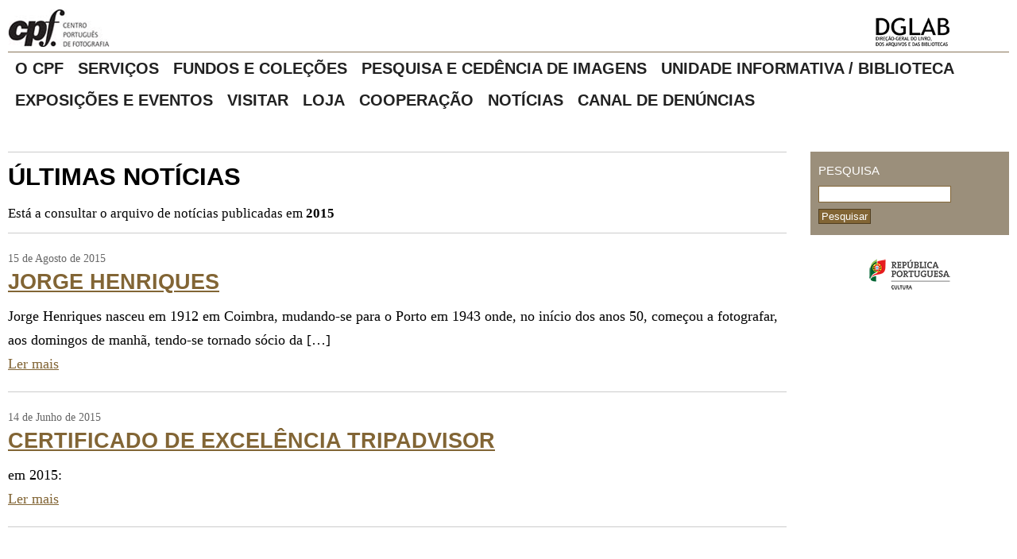

--- FILE ---
content_type: text/html; charset=UTF-8
request_url: https://cpf.pt/2015/
body_size: 5742
content:
<!DOCTYPE html PUBLIC "-//W3C//DTD XHTML 1.0 Transitional//EN" "http://www.w3.org/TR/xhtml1/DTD/xhtml1-transitional.dtd">
<html xmlns="http://www.w3.org/1999/xhtml" lang="pt-PT" xml:lang="pt-PT">

<head profile="http://gmpg.org/xfn/11">
<meta http-equiv="Content-Type" content="text/html; charset=UTF-8" />
<meta name="description" content="Centro Português de Fotografia" />
<meta name="language" content="pt" />
<meta name="keywords" content="centro, portugues, fotografia, centro portugues de fotografia, cpf" />
<title>Centro Português de Fotografia  </title>

<link rel="stylesheet" href="https://cpf.pt/wp-content/themes/cpf2/css/master.css" type="text/css" media="screen" />
<link rel="stylesheet" href="https://cpf.pt/wp-content/themes/cpf2/css/print.css" type="text/css" media="print" />
<link rel="stylesheet" href="https://cpf.pt/wp-content/themes/cpf2/css/iconize.css" type="text/css" media="screen" />
<!--[if lt IE 7]>
	<link rel="stylesheet" href="https://cpf.pt/wp-content/themes/cpf2/css/ie6.css" type="text/css" title="IE6 Hacks" media="screen" />	
<![endif]-->
<!--[if IE 7]>
	<link rel="stylesheet" href="https://cpf.pt/wp-content/themes/cpf2/css/ie7.css" type="text/css" title="IE7 Hacks" media="screen" />	
<![endif]-->

<link rel="alternate" type="application/rss+xml" title="Feed RSS das Notícias do Centro Português de Fotografia" href="https://cpf.pt/feed/" />
<link rel="pingback" href="https://cpf.pt/xmlrpc.php" />
<link rel="shortcut icon" href="https://cpf.pt/wp-content/themes/cpf2/favicon.ico" />

<meta name='robots' content='max-image-preview:large' />
		<!-- This site uses the Google Analytics by MonsterInsights plugin v9.11.1 - Using Analytics tracking - https://www.monsterinsights.com/ -->
		<!-- Note: MonsterInsights is not currently configured on this site. The site owner needs to authenticate with Google Analytics in the MonsterInsights settings panel. -->
					<!-- No tracking code set -->
				<!-- / Google Analytics by MonsterInsights -->
		<style id='wp-img-auto-sizes-contain-inline-css' type='text/css'>
img:is([sizes=auto i],[sizes^="auto," i]){contain-intrinsic-size:3000px 1500px}
/*# sourceURL=wp-img-auto-sizes-contain-inline-css */
</style>
<style id='wp-emoji-styles-inline-css' type='text/css'>

	img.wp-smiley, img.emoji {
		display: inline !important;
		border: none !important;
		box-shadow: none !important;
		height: 1em !important;
		width: 1em !important;
		margin: 0 0.07em !important;
		vertical-align: -0.1em !important;
		background: none !important;
		padding: 0 !important;
	}
/*# sourceURL=wp-emoji-styles-inline-css */
</style>
<link rel='stylesheet' id='wp-block-library-css' href='https://cpf.pt/wp-includes/css/dist/block-library/style.min.css?ver=6.9' type='text/css' media='all' />

<style id='classic-theme-styles-inline-css' type='text/css'>
/*! This file is auto-generated */
.wp-block-button__link{color:#fff;background-color:#32373c;border-radius:9999px;box-shadow:none;text-decoration:none;padding:calc(.667em + 2px) calc(1.333em + 2px);font-size:1.125em}.wp-block-file__button{background:#32373c;color:#fff;text-decoration:none}
/*# sourceURL=/wp-includes/css/classic-themes.min.css */
</style>
<link rel='stylesheet' id='if-menu-site-css-css' href='https://cpf.pt/wp-content/plugins/if-menu/assets/if-menu-site.css?ver=6.9' type='text/css' media='all' />
<link rel='stylesheet' id='tablepress-default-css' href='https://cpf.pt/wp-content/plugins/tablepress/css/build/default.css?ver=3.2.6' type='text/css' media='all' />
<link rel='stylesheet' id='custom-layouts-styles-css' href='https://cpf.pt/wp-content/uploads/custom-layouts/style.css?ver=23' type='text/css' media='all' />
<!--n2css--><!--n2js--><script type="text/javascript" src="https://cpf.pt/wp-content/plugins/jquery-updater/js/jquery-4.0.0.min.js?ver=4.0.0" id="jquery-core-js"></script>
<script type="text/javascript" src="https://cpf.pt/wp-content/plugins/jquery-updater/js/jquery-migrate-3.6.0.min.js?ver=3.6.0" id="jquery-migrate-js"></script>
<link rel="https://api.w.org/" href="https://cpf.pt/wp-json/" /><link rel="EditURI" type="application/rsd+xml" title="RSD" href="https://cpf.pt/xmlrpc.php?rsd" />
<meta name="generator" content="WordPress 6.9" />
<meta name="tec-api-version" content="v1"><meta name="tec-api-origin" content="https://cpf.pt"><link rel="alternate" href="https://cpf.pt/wp-json/tribe/events/v1/" /><style type="text/css" media="screen">body{position:relative}#dynamic-to-top{display:none;overflow:hidden;width:auto;z-index:90;position:fixed;bottom:20px;right:20px;top:auto;left:auto;font-family:sans-serif;font-size:1.4em;color:#fff;text-decoration:none;padding:9px 13px;border:0px solid;background:#333;-webkit-background-origin:border;-moz-background-origin:border;-icab-background-origin:border;-khtml-background-origin:border;-o-background-origin:border;background-origin:border;-webkit-background-clip:padding-box;-moz-background-clip:padding-box;-icab-background-clip:padding-box;-khtml-background-clip:padding-box;-o-background-clip:padding-box;background-clip:padding-box;-webkit-box-shadow:0 1px 3px rgba( 0, 0, 0, 0.4 ), inset 0 0 0 1px rgba( 0, 0, 0, 0.2 ), inset 0 1px 0 rgba( 255, 255, 255, .4 ), inset 0 10px 10px rgba( 255, 255, 255, .1 );-ms-box-shadow:0 1px 3px rgba( 0, 0, 0, 0.4 ), inset 0 0 0 1px rgba( 0, 0, 0, 0.2 ), inset 0 1px 0 rgba( 255, 255, 255, .4 ), inset 0 10px 10px rgba( 255, 255, 255, .1 );-moz-box-shadow:0 1px 3px rgba( 0, 0, 0, 0.4 ), inset 0 0 0 1px rgba( 0, 0, 0, 0.2 ), inset 0 1px 0 rgba( 255, 255, 255, .4 ), inset 0 10px 10px rgba( 255, 255, 255, .1 );-o-box-shadow:0 1px 3px rgba( 0, 0, 0, 0.4 ), inset 0 0 0 1px rgba( 0, 0, 0, 0.2 ), inset 0 1px 0 rgba( 255, 255, 255, .4 ), inset 0 10px 10px rgba( 255, 255, 255, .1 );-khtml-box-shadow:0 1px 3px rgba( 0, 0, 0, 0.4 ), inset 0 0 0 1px rgba( 0, 0, 0, 0.2 ), inset 0 1px 0 rgba( 255, 255, 255, .4 ), inset 0 10px 10px rgba( 255, 255, 255, .1 );-icab-box-shadow:0 1px 3px rgba( 0, 0, 0, 0.4 ), inset 0 0 0 1px rgba( 0, 0, 0, 0.2 ), inset 0 1px 0 rgba( 255, 255, 255, .4 ), inset 0 10px 10px rgba( 255, 255, 255, .1 );box-shadow:0 1px 3px rgba( 0, 0, 0, 0.4 ), inset 0 0 0 1px rgba( 0, 0, 0, 0.2 ), inset 0 1px 0 rgba( 255, 255, 255, .4 ), inset 0 10px 10px rgba( 255, 255, 255, .1 );-webkit-border-radius:0px;-moz-border-radius:0px;-icab-border-radius:0px;-khtml-border-radius:0px;border-radius:0px}#dynamic-to-top:hover{background:#4d7070;background:#333 -webkit-gradient( linear, 0% 0%, 0% 100%, from( rgba( 255, 255, 255, .2 ) ), to( rgba( 0, 0, 0, 0 ) ) );background:#333 -webkit-linear-gradient( top, rgba( 255, 255, 255, .2 ), rgba( 0, 0, 0, 0 ) );background:#333 -khtml-linear-gradient( top, rgba( 255, 255, 255, .2 ), rgba( 0, 0, 0, 0 ) );background:#333 -moz-linear-gradient( top, rgba( 255, 255, 255, .2 ), rgba( 0, 0, 0, 0 ) );background:#333 -o-linear-gradient( top, rgba( 255, 255, 255, .2 ), rgba( 0, 0, 0, 0 ) );background:#333 -ms-linear-gradient( top, rgba( 255, 255, 255, .2 ), rgba( 0, 0, 0, 0 ) );background:#333 -icab-linear-gradient( top, rgba( 255, 255, 255, .2 ), rgba( 0, 0, 0, 0 ) );background:#333 linear-gradient( top, rgba( 255, 255, 255, .2 ), rgba( 0, 0, 0, 0 ) );cursor:pointer}#dynamic-to-top:active{background:#333;background:#333 -webkit-gradient( linear, 0% 0%, 0% 100%, from( rgba( 0, 0, 0, .3 ) ), to( rgba( 0, 0, 0, 0 ) ) );background:#333 -webkit-linear-gradient( top, rgba( 0, 0, 0, .1 ), rgba( 0, 0, 0, 0 ) );background:#333 -moz-linear-gradient( top, rgba( 0, 0, 0, .1 ), rgba( 0, 0, 0, 0 ) );background:#333 -khtml-linear-gradient( top, rgba( 0, 0, 0, .1 ), rgba( 0, 0, 0, 0 ) );background:#333 -o-linear-gradient( top, rgba( 0, 0, 0, .1 ), rgba( 0, 0, 0, 0 ) );background:#333 -ms-linear-gradient( top, rgba( 0, 0, 0, .1 ), rgba( 0, 0, 0, 0 ) );background:#333 -icab-linear-gradient( top, rgba( 0, 0, 0, .1 ), rgba( 0, 0, 0, 0 ) );background:#333 linear-gradient( top, rgba( 0, 0, 0, .1 ), rgba( 0, 0, 0, 0 ) )}#dynamic-to-top,#dynamic-to-top:active,#dynamic-to-top:focus,#dynamic-to-top:hover{outline:none}#dynamic-to-top span{display:block;overflow:hidden;width:14px;height:12px;background:url( https://cpf.pt/wp-content/plugins/dynamic-to-top/css/images/up.png )no-repeat center center}</style><style id="uagb-style-frontend-3075">.uag-blocks-common-selector{z-index:var(--z-index-desktop) !important}@media (max-width: 976px){.uag-blocks-common-selector{z-index:var(--z-index-tablet) !important}}@media (max-width: 767px){.uag-blocks-common-selector{z-index:var(--z-index-mobile) !important}}
</style><style id="uagb-style-frontend-2536">.uag-blocks-common-selector{z-index:var(--z-index-desktop) !important}@media (max-width: 976px){.uag-blocks-common-selector{z-index:var(--z-index-tablet) !important}}@media (max-width: 767px){.uag-blocks-common-selector{z-index:var(--z-index-mobile) !important}}
</style><link rel="icon" href="https://cpf.pt/wp-content/uploads/2021/09/cropped-CPFSiglasQuadrado-1-32x32.png" sizes="32x32" />
<link rel="icon" href="https://cpf.pt/wp-content/uploads/2021/09/cropped-CPFSiglasQuadrado-1-192x192.png" sizes="192x192" />
<link rel="apple-touch-icon" href="https://cpf.pt/wp-content/uploads/2021/09/cropped-CPFSiglasQuadrado-1-180x180.png" />
<meta name="msapplication-TileImage" content="https://cpf.pt/wp-content/uploads/2021/09/cropped-CPFSiglasQuadrado-1-270x270.png" />
		<style type="text/css" id="wp-custom-css">
			wp-caption, image {
	padding: 0;
	background: transparent;
	border: none;
}
		</style>
		
<script src="https://cpf.pt/wp-content/themes/dgarq/js/jquery.pack.js" type="text/javascript"></script>
<script type="text/javascript" charset="utf-8">
     jQuery.noConflict();
</script>
<script src="https://cpf.pt/wp-content/themes/dgarq/js/jquery.bgiframe.js" type="text/javascript"></script>
<script src="https://cpf.pt/wp-content/themes/dgarq/js/jquery.positionBy.js" type="text/javascript"></script>
<script src="https://cpf.pt/wp-content/themes/dgarq/js/jquery.dimensions.js" type="text/javascript"></script>
<script src="https://cpf.pt/wp-content/themes/dgarq/js/jquery.jdMenu.js" type="text/javascript"></script>
<script src="https://cpf.pt/wp-content/themes/dgarq/js/dgarq.js" type="text/javascript"></script>


</head>
<body>
<div id="acessibilidade">
<a href="#contents" title="Saltar os menus e ir directamente para os conteúdos">Saltar os Menus</a>
</div>

<div id="header">
<div id="logo"><h1><a href="https://cpf.pt/" title="Ir para a página inicial do <?pphp bloginfo('name'); ?>">Centro Português de Fotografia</a></h1></div>

<div id="dgarq"><p><a href="http://dglab.gov.pt" title="Ir para o sítio da DGLAB - Direção-Geral do Livro, dos Arquivos e das Bibliotecas">Direção-Geral do Livro, dos Arquivos e das Bibliotecas</a></p></div>
</div>

<div id="menu" class="menu-personal-container"><ul id="menu-personal" class="jd_menu"><li id="menu-item-5081" class="menu-item menu-item-type-post_type menu-item-object-page menu-item-home menu-item-has-children menu-item-5081"><a href="https://cpf.pt/">O CPF</a>
<ul class="sub-menu">
	<li id="menu-item-6910" class="menu-item menu-item-type-post_type menu-item-object-page menu-item-6910"><a href="https://cpf.pt/inicio/apresentacao/">Apresentação</a></li>
	<li id="menu-item-5084" class="menu-item menu-item-type-post_type menu-item-object-page menu-item-5084"><a href="https://cpf.pt/inicio/enquadramento-legal/">Enquadramento Legal</a></li>
	<li id="menu-item-5120" class="menu-item menu-item-type-post_type menu-item-object-page menu-item-5120"><a href="https://cpf.pt/inicio/missao-valores-e-visao/">Missão, Valores e Visão</a></li>
	<li id="menu-item-5085" class="menu-item menu-item-type-post_type menu-item-object-page menu-item-5085"><a href="https://cpf.pt/inicio/organograma-funcional/">Organograma funcional</a></li>
	<li id="menu-item-6984" class="menu-item menu-item-type-post_type menu-item-object-page menu-item-6984"><a href="https://cpf.pt/inicio/equipa/">Equipa</a></li>
	<li id="menu-item-5099" class="menu-item menu-item-type-post_type menu-item-object-page menu-item-has-children menu-item-5099"><a href="https://cpf.pt/inicio/instrumentos-de-gestao/">Atos | Instrumentos de Gestão</a>
	<ul class="sub-menu">
		<li id="menu-item-5150" class="menu-item menu-item-type-post_type menu-item-object-page menu-item-5150"><a href="https://cpf.pt/inicio/instrumentos-de-gestao/procedimentos-concursais/">Procedimentos concursais</a></li>
		<li id="menu-item-8952" class="menu-item menu-item-type-post_type menu-item-object-page menu-item-8952"><a href="https://cpf.pt/inicio/instrumentos-de-gestao/mobilidade/">Mobilidade</a></li>
	</ul>
</li>
	<li id="menu-item-5137" class="menu-item menu-item-type-post_type menu-item-object-page menu-item-5137"><a href="https://cpf.pt/inicio/cpf-em-numeros/">CPF em números</a></li>
</ul>
</li>
<li id="menu-item-5094" class="menu-item menu-item-type-post_type menu-item-object-page menu-item-5094"><a href="https://cpf.pt/servicos/">SERVIÇOS</a></li>
<li id="menu-item-5145" class="menu-item menu-item-type-post_type menu-item-object-page menu-item-has-children menu-item-5145"><a href="https://cpf.pt/fundos-e-colecoes/">FUNDOS E COLEÇÕES</a>
<ul class="sub-menu">
	<li id="menu-item-5148" class="menu-item menu-item-type-post_type menu-item-object-page menu-item-5148"><a href="https://cpf.pt/fundos-e-colecoes/arquivos-e-colecoes/">Arquivos e Coleções</a></li>
	<li id="menu-item-5123" class="menu-item menu-item-type-post_type menu-item-object-page menu-item-5123"><a href="https://cpf.pt/fundos-e-colecoes/colecao-nacional-de-fotografia/">Coleção Nacional de Fotografia</a></li>
	<li id="menu-item-5146" class="menu-item menu-item-type-post_type menu-item-object-page menu-item-5146"><a href="https://cpf.pt/fundos-e-colecoes/camaras-e-equipamentos-fotograficos/">Coleção de Câmaras e Equipamento Fotográfico</a></li>
	<li id="menu-item-7046" class="menu-item menu-item-type-post_type menu-item-object-page menu-item-7046"><a href="https://cpf.pt/fundos-e-colecoes/fundos-bibliograficos/">Fundos Bibliográficos</a></li>
	<li id="menu-item-8043" class="menu-item menu-item-type-post_type menu-item-object-page menu-item-8043"><a href="https://cpf.pt/fundos-e-colecoes/aquisicoes/">Aquisições</a></li>
</ul>
</li>
<li id="menu-item-7829" class="menu-item menu-item-type-custom menu-item-object-custom menu-item-7829"><a href="https://cpf.pt/unidade-informativa-biblioteca-pedro-miguel-frade/#servicos-on-line">PESQUISA E CEDÊNCIA DE IMAGENS</a></li>
<li id="menu-item-5096" class="menu-item menu-item-type-post_type menu-item-object-page menu-item-has-children menu-item-5096"><a href="https://cpf.pt/unidade-informativa-biblioteca-pedro-miguel-frade/">UNIDADE INFORMATIVA / BIBLIOTECA</a>
<ul class="sub-menu">
	<li id="menu-item-7908" class="menu-item menu-item-type-custom menu-item-object-custom menu-item-7908"><a href="https://cpf.pt/unidade-informativa-biblioteca-pedro-miguel-frade/#horarios-contactos-ui">Horário e contactos</a></li>
	<li id="menu-item-7911" class="menu-item menu-item-type-custom menu-item-object-custom menu-item-7911"><a href="https://cpf.pt/unidade-informativa-biblioteca-pedro-miguel-frade/#atendimento-presencial">Atendimento Presencial</a></li>
	<li id="menu-item-7912" class="menu-item menu-item-type-custom menu-item-object-custom menu-item-7912"><a href="https://cpf.pt/unidade-informativa-biblioteca-pedro-miguel-frade/#servicos-on-line">Serviço On-line</a></li>
	<li id="menu-item-7913" class="menu-item menu-item-type-custom menu-item-object-custom menu-item-7913"><a href="https://cpf.pt/unidade-informativa-biblioteca-pedro-miguel-frade/#pesquisa">Pesquisa e Cedência de Imagens</a></li>
	<li id="menu-item-5151" class="menu-item menu-item-type-post_type menu-item-object-page menu-item-5151"><a href="https://cpf.pt/sondagem-a-clientes/">Sondagem a Clientes</a></li>
</ul>
</li>
<li id="menu-item-11863" class="menu-item menu-item-type-post_type menu-item-object-page menu-item-has-children menu-item-11863"><a href="https://cpf.pt/exposicoes-e-eventos/">EXPOSIÇÕES E EVENTOS</a>
<ul class="sub-menu">
	<li id="menu-item-6985" class="menu-item menu-item-type-post_type menu-item-object-page menu-item-6985"><a href="https://cpf.pt/expos_eventos__trashed/exposicoes-temporarias/">Exposições Temporárias</a></li>
	<li id="menu-item-6994" class="menu-item menu-item-type-post_type menu-item-object-page menu-item-6994"><a href="https://cpf.pt/expos_eventos__trashed/nucleo-museologico-antonio-pedro-vicente/">Núcleo Museológico António Pedro Vicente</a></li>
	<li id="menu-item-6995" class="menu-item menu-item-type-post_type menu-item-object-page menu-item-6995"><a href="https://cpf.pt/expos_eventos__trashed/sala-da-memoria/">Sala da Memória</a></li>
	<li id="menu-item-6876" class="menu-item menu-item-type-post_type menu-item-object-page menu-item-6876"><a href="https://cpf.pt/exposicoes-e-eventos/documento-do-mes/">Documento do mês</a></li>
	<li id="menu-item-7008" class="menu-item menu-item-type-post_type menu-item-object-page menu-item-7008"><a href="https://cpf.pt/expos_eventos__trashed/exposicoes-fora-de-portas/">Exposições fora de portas</a></li>
	<li id="menu-item-9318" class="menu-item menu-item-type-post_type menu-item-object-post menu-item-9318"><a href="https://cpf.pt/eventos/">Eventos</a></li>
</ul>
</li>
<li id="menu-item-6883" class="menu-item menu-item-type-post_type menu-item-object-page menu-item-has-children menu-item-6883"><a href="https://cpf.pt/visitar/">VISITAR</a>
<ul class="sub-menu">
	<li id="menu-item-6882" class="menu-item menu-item-type-post_type menu-item-object-page menu-item-has-children menu-item-6882"><a href="https://cpf.pt/visitar/edificio/">Edifício</a>
	<ul class="sub-menu">
		<li id="menu-item-5100" class="menu-item menu-item-type-post_type menu-item-object-page menu-item-5100"><a href="https://cpf.pt/visitar/edificio/historia-do-edificio/">História do edifício</a></li>
		<li id="menu-item-5102" class="menu-item menu-item-type-post_type menu-item-object-page menu-item-5102"><a href="https://cpf.pt/visitar/edificio/historia-do-edificio/galeria-de-fotos/">Galeria de fotos</a></li>
		<li id="menu-item-5101" class="menu-item menu-item-type-post_type menu-item-object-page menu-item-5101"><a href="https://cpf.pt/visitar/edificio/historia-do-edificio/plantas/">Plantas</a></li>
	</ul>
</li>
	<li id="menu-item-7773" class="menu-item menu-item-type-custom menu-item-object-custom menu-item-7773"><a href="https://cpf.pt/visitar/#contactos">Contactos</a></li>
	<li id="menu-item-7772" class="menu-item menu-item-type-custom menu-item-object-custom menu-item-7772"><a href="https://cpf.pt/visitar/#horarios">Horários</a></li>
	<li id="menu-item-7809" class="menu-item menu-item-type-custom menu-item-object-custom menu-item-7809"><a href="https://cpf.pt/visitar/#acesso">Condições de acesso</a></li>
	<li id="menu-item-7810" class="menu-item menu-item-type-custom menu-item-object-custom menu-item-7810"><a href="https://cpf.pt/visitar/#visitas">Visitas em grupo livres ou guiadas</a></li>
	<li id="menu-item-7811" class="menu-item menu-item-type-custom menu-item-object-custom menu-item-7811"><a href="https://cpf.pt/visitar/#como-chegar">Como Chegar</a></li>
</ul>
</li>
<li id="menu-item-5106" class="menu-item menu-item-type-post_type menu-item-object-page menu-item-5106"><a href="https://cpf.pt/loja/">LOJA</a></li>
<li id="menu-item-5086" class="menu-item menu-item-type-post_type menu-item-object-page menu-item-has-children menu-item-5086"><a href="https://cpf.pt/cooperacao/">COOPERAÇÃO</a>
<ul class="sub-menu">
	<li id="menu-item-5132" class="menu-item menu-item-type-post_type menu-item-object-page menu-item-has-children menu-item-5132"><a href="https://cpf.pt/cooperacao/parcerias/">Parcerias</a>
	<ul class="sub-menu">
		<li id="menu-item-5115" class="menu-item menu-item-type-post_type menu-item-object-page menu-item-5115"><a href="https://cpf.pt/cooperacao/parcerias/mecenas/">Mecenas</a></li>
		<li id="menu-item-5130" class="menu-item menu-item-type-post_type menu-item-object-page menu-item-5130"><a href="https://cpf.pt/cooperacao/parcerias/patrocinadores/">Patrocinadores</a></li>
		<li id="menu-item-5131" class="menu-item menu-item-type-post_type menu-item-object-page menu-item-5131"><a href="https://cpf.pt/cooperacao/parcerias/outras-parcerias/">Outras Parcerias</a></li>
	</ul>
</li>
	<li id="menu-item-5118" class="menu-item menu-item-type-post_type menu-item-object-page menu-item-has-children menu-item-5118"><a href="https://cpf.pt/cooperacao/estagios/">Estágios</a>
	<ul class="sub-menu">
		<li id="menu-item-5158" class="menu-item menu-item-type-post_type menu-item-object-page menu-item-5158"><a href="https://cpf.pt/cooperacao/estagios/testemunhos/">Testemunhos</a></li>
	</ul>
</li>
</ul>
</li>
<li id="menu-item-5119" class="menu-item menu-item-type-post_type menu-item-object-page menu-item-has-children menu-item-5119"><a href="https://cpf.pt/noticias/">NOTÍCIAS</a>
<ul class="sub-menu">
	<li id="menu-item-5127" class="menu-item menu-item-type-post_type menu-item-object-page menu-item-5127"><a href="https://cpf.pt/noticias/imprensa/">CPF na Imprensa</a></li>
	<li id="menu-item-8348" class="menu-item menu-item-type-post_type menu-item-object-page menu-item-8348"><a href="https://cpf.pt/noticias/press-releases-2/">Press-releases</a></li>
</ul>
</li>
<li id="menu-item-10765" class="menu-item menu-item-type-post_type menu-item-object-page menu-item-10765"><a href="https://cpf.pt/canal-de-denuncias/">Canal de denúncias</a></li>
</ul></div>

	<!-- <div id="menu"><ul class="jd_menu"></ul></div> -->
	
		<div id="top_bar" class="pages"></div>
		
	<div id="main">

	<div id="contents">
		<div id="breadcrumbs">
			<p>
						</p>
		</div>
		<h1>Últimas Notícias</h1>
		
		
 	   	  		<p class="info">Está a consultar o arquivo de notícias publicadas em <strong>2015</strong></p>
 	  		
	
					
			<div class="post" id="post-3075">

				<p class="date">15 de Agosto de 2015</p>

				<h2><a href="https://cpf.pt/jorge-henriques/">Jorge Henriques</a></h2>

				<p>Jorge Henriques nasceu em 1912 em Coimbra, mudando-se para o Porto em 1943 onde, no início dos anos 50, começou a fotografar, aos domingos de manhã, tendo-se tornado sócio da [&hellip;]</p>

				<p class="lermais"><a href="https://cpf.pt/jorge-henriques/">Ler mais</a></p>

			</div>

					
			<div class="post" id="post-2536">

				<p class="date">14 de Junho de 2015</p>

				<h2><a href="https://cpf.pt/certificado-de-excelencia-tripadvisor/">Certificado de excelência TripAdvisor</a></h2>

				<p>em 2015:</p>

				<p class="lermais"><a href="https://cpf.pt/certificado-de-excelencia-tripadvisor/">Ler mais</a></p>

			</div>

				
		<div id="navigation">
			<div class="alignleft"></div>
			<div class="alignright"></div>
		</div>
		
		<div class="clear"></div>


		
	
	</div>

</div>

	
		<div id="sidebar"> 
			<form action="https://cpf.pt/" method="get" id="pesquisa">
	<p><label for="query">Pesquisa</label><input type="text" name="s" id="query" class="query" /> <input type="submit" value="Pesquisar" class="submit" /></p>
</form>			
			
			
		
			
			<div id="mc"><p><a href="https://cpf.pt/wp-content/uploads/2024/04/RP_Cultura.png" title="Ir para o sítio do Ministério da Cultura" target="_blank">Ministério da Cultura</a></p></div>
			
		</div>

	


<body>
	<div id="footer">
	

	
	</div>                 
<div class="footer-line-break" >
	<br>
</div>

<div id="main2">
		<div class="column">
			
				<div class> <h2>Antiga Cadeia e Tribunal da Relação do Porto <br>
	Largo Amor de Perdição <br>
	4050-008 Porto | Portugal </h2><br> 
		</div>	
			
		</div>
		
		<div class="column">
			<h2>T. (+351) 220 046 300 <a href="mailto:mail.cpf@cpf.dglab.gov.pt">mail.cpf@cpf.dglab.gov.pt</a> 
			
			</h2>

			
			<div>
				<a href="https://www.youtube.com/c/CpfPtGov" class="youtube" target="_blank"></a>
				<a href="https://twitter.com/CPF_DGLAB" class="twitter" target="_blank"></a>
				<a href="https://www.facebook.com/centroportuguesdefotografia" class="facebook" target="_blank"></a>
				<a href="https://www.instagram.com/centroportuguesdefotografia" class="instagram" target="_blank"></a>
				<a href="https://www.linkedin.com/in/centro-portugu%C3%AAs-de-fotografia-dglab-38866b256/" class="linkedin" target="_blank"></a>
			</div>
			
		</div>
		
		<div class="column last">
			
			<h2>Receba todas as novidades do cpf no seu email </h2>
			<form action="https://cpf.pt/newsletter-informacoes-sobre-eventos/" method="get" id="pesquisa">
	<input  type="submit"  class="submit" value="Subscrever a Newsletter" /></p>
</form>

			
			
		</div>
	</div>	
	
	<div>      
	<p>&copy; 2026 - Centro Português de Fotografia  | <a href="https://cpf.pt/visitar/#contactos">Contactos</a> | <a href="https://cpf.pt/edificio-aberto-para-todos/">Acessibilidades</a> | <a href="https://cpf.pt/elogios-sugestoes-reclamacoes/">Elogios, Sugestões e Reclamações</a></p>
</div>

</body>
</html>


--- FILE ---
content_type: text/css
request_url: https://cpf.pt/wp-content/themes/cpf2/css/master.css
body_size: 5146
content:
/*
Site: Centro Portugues de Fotografia 
Autor: log, Open Source Consulting - www.log.pt
*/

/* 
Cores 
Para substituir as cores, fazer "find and replace" neste documento.
As cores utilizadas neste site sao as seguintes:

Links Laranja: #826535;
Links (hover) Laranja Escuro: #503712;
Barras Cinzentas: #ccc;
Barras Laranjas: #877458;

Cor de Fundo do Menu Principal (hover) e dos links na barra lateral (hover): #BCB09A;
Cor de Fundo do Menu Principal (hover dos submenus): #93897A;
Cor de Fundo do Menu Principal (item selecionado): #EAE6CB;

Cor de Fundo da Barra com a imagem: #010101;

Bordas dos inputs da pesquisa: #836637;
Cor de Fundo do botao de "submit" da pesquisa: #826535;
Cor de Fundo do botao de "submit" da pesquisa (hover): #392C17;

Cor de Fundo dos Formularios: #F3EFE9;
Bordas dos Inputs geral: #BEBBB6;
Bordas dos inputs (hover) geral: #222;
Cor de fundo dos inputs (hover) geral: #FBFFE6;
Cor de Fundo do botao de "submit" geral: #CAC5BC;
Borda do botao de "submit" geral: #9D9992;
Cor de fundo do botao de "submit" (hover) geral: #A29F99;

Cor de fundo da Caixa de Pesquisa na barra lateral: #9B8F7B;
Cor de fundo da Caixa da Newsletter na barra lateral e da caixa de informacoes no fundo das paginas: #ECE6D9;

Borda dos inputs da newsletter: #BFBBB6;

*/


/* CSS Reset */
html, body, div, span, applet, object, iframe,
h1, h2, h3, h4, h5, h6, p, blockquote, pre,
a, abbr, acronym, address, big, cite, code,
del, dfn, em, font, img, ins, kbd, q, s, samp,
small, strike, strong, sub, sup, tt, var,
b, u, i, center,
dl, dt, dd, ol, ul, li,
fieldset, form, label, legend,
table, caption, tbody, tfoot, thead, tr, th, td {
	margin: 0;
	padding: 0;
	border: 0;
	outline: 0;
	font-size: 100%;
	vertical-align: top;
	background: transparent;
}
body {
	line-height: 2;
}
ol, ul {
	list-style: none;
}
blockquote, q {
	quotes: none;
}
blockquote:before, blockquote:after,
q:before, q:after {
	content: '';
	content: none;
}

:focus {
	outline: 0;
}

ins {
	text-decoration: none;
}
del {
	text-decoration: line-through;
}
input {
	margin:4px 0;
	padding:0;
}

/* tables still need 'cellspacing="0"' in the markup */
table {
	border-collapse: collapse;
	border-spacing: 0;
}

/* Now for the actual site styles */
body {
	margin:10px;
	padding:0;
	background:#fff;
	font-size:70%;
	font-family: "Helvetica Neue", Helvetica, Arial, sans-serif;
	min-width:780px;
}

/* Misc */
.clear {
	clear:both;
	height:1%;
}

hr {
	clear:both;
	border:0;
	color:#ccc;
	background-color:#ccc;
	height:1px;
	margin:20px 0;
}

blockquote {
	margin-left:20px;
	color:#666;
}

/* Links */
a:link,
a:visited {
	color:#826535;
	text-decoration:underline;
}
a:hover,
a:active,
a:focus {
	color:#503712;
}

/* Containers */
#acessibilidade {
	display: block;
	width: 1px; 
	height: 1px; 
	overflow: hidden;
	position: absolute; 
	left: -999em;
}

#header {
	border-bottom:1px solid #877458;
	position:relative;
}

#main,
#main2 {
	clear:both;
	float: left;
	width: 100%;
	
	padding:10px 0;
	
}

#main2 {
	border-top:1px solid #ccc;
}

#contents,
#contents_home {
	margin-right: 265px; /*Set right margin to RightColumnWidth*/
	font-size:1.4em;
	padding:0 15px 0 0;
	
	
}

#contents_inicial {
	margin:auto;
	font-size:1.4em;
	padding:0 15px 0 0;
	font-family:"work Sans", sans-serif;
	font-style:normal;
}


#contents {
	min-height:350px;
}

#sidebar{
	float: left;
	width: 250px; /*Width of right column in pixels*/
	margin: 15px 0 15px -250px; /*Set left margin to -(RightColumnWidth) */
	padding:0 0 2px;
}

#footer {
	
	color: #666;
	margin-bottom:20px;
	position: relative
	font-size:1.1em;	
}

#footer div {
    display: table-cell;
    padding: 1em;
    text-align: left;
	background-color:#c9c9c9;
}

#table{
	table-layout:fixed
	width: 100%}


#footer div img{
   	align-content: center;
}


#footer div h2 {
	image-orientation: center
	
 }


#footer div:nth-of-type(3) {
    text-align: center;
 }


/* Header */
#logo {
	width: 259px;
	height: 55px;
}

#dgarq {
	width: 161px;
	height: 31px;
	position:absolute;
	top:10px;
	right:10px;
}	

#logo img,
#dgarq img {
	display: none;
}	

#logo h1, 
#logo h1 a, 
#logo h1 img {
	width: 259px;
	height: 50px;
}

#logo h1 { 
	background: url(../img/logo.png) no-repeat 0 0;
}

#dgarq p, 
#dgarq p a, 
#dgarq p img {
	width: 161px;
	height: 41px;
}

#dgarq p { 
	background: url(../img/dglab.png) no-repeat 0 0;
}

#logo h1 a,
#dgarq p a {
	display: block;
	text-indent: -9999px; 
	text-decoration: none;
	border: 0;
	background: none; 
}

/* Menu */
#menu {
	font-size:18px;
}

#menu li {
	line-height:24px;
	float:left;
}

#menu li ul {
	position: absolute;
	display: none;
	z-index: 10000;
	top:0;
	left:0;
	background:#BCB09A url(../img/submenu_bar.png) repeat-x bottom;
}

#menu li li {
	float: none;
	display:block;
	min-width:200px;
}

#menu li li li {
	min-width:200px;
	white-space:nowrap;
}

#menu li span {
	line-height:normal;
}

#menu li a {
	font-family:"work Sans",sans-serif;
	font-style:normal;
	font-size:20px;
	font-weight:650;
	padding:8px 9px;
	text-align:center;
	float:left;
	text-decoration:none;
	color:#222;
	text-transform: uppercase;
}

#menu li li a {
	color:#fff;
	line-height:16px;
	height:12px;
	display:block;
	float:none;
	text-align:left;
	text-transform: none;
	font-size:20px;
}

#menu li.current_page_item a,
#menu li.current_page_parent a,
#menu li.current_page_ancestor a {
	background:#EAE6CB;
}

#menu li a:hover,
#menu li.current_page_item a:hover,
#menu li.current_page_parent a:hover,
#menu li.current_page_ancestor a:hover,
#menu li.jdm_active a {
	color:#fff;
	background:#BCB09A;
}

#menu li.jdm_active li a {
	background:transparent;
}

#menu li li a:hover,
#menu li.current_page_item li a:hover,
#menu li.current_page_parent li a:hover,
#menu li.current_page_ancestor li a:hover {
	color:#fff;
	background:#93897A;
	cursor:pointer;
}

/* Home Bar */
#top_bar {
	
	clear:both;
	background:#fff;
	position:relative;
}

.home {
	height:100px;
}

.pages {
	height:30px;
}

/* Search */
#sidebar #pesquisa {
	background: #9B8F7B;
	padding:10px;
	margin-bottom:20px;
}

#sidebar #pesquisa label {
	display:block;
	color:#fff;
	font-size:1.3em;
	text-transform: uppercase;
}

#pesquisa input.query {
	border:1px solid #836637;
	font-size:1.2em;
	padding:2px;
	width:12em;
}

#search_bar #pesquisa input.query {
	width:14em;
}

#pesquisa input.submit {
	background:#826535;
	color:#fff;
	padding:1px 3px;
	font-size:1.2em;
	border:1px solid #513F21;
}

#pesquisa input.submit:hover {
	cursor:pointer;
	background:#392C17;
}

#pesquisa input.query:focus,
#newsletter input.query:focus,
#contents form input:focus,
#contents form select:focus,
#contents form textarea:focus,
input:focus {
	background:#FBFFE6;
	border:1px solid #222;
}

#mc
	text-align:center;
}	

#mc img {
	display: none;
}	

#monumento {
	text-align: center
}

#monumento img {
	display:none
}


#mc p, 
#mc p a, 
#mc p img {
	width: 100%;
	height: 60px;
}

#mc p { 
	background:url(https://cpf.pt/wp-content/uploads/2024/04/RP_Cultura.png) no-repeat center center;
}

#mc p a {
	display: block;
	text-indent: -9999px; 
	text-decoration: none;
	border: 0;
	background: none; 
}

/* Homepage Contents */
.image_column {
	float:center;
	width:200px;
	
}

.image_column img {

	align-content: left	
	margin-top:210px;
	border: 0;
}

.text_column {
	margin-left:210px;
}

.text_column img,
.text_column .wp-caption {
	display:none;
	padding: 0;
	background: transparent;
	border: none;
	
}

#main2 h3 {

	font-size:1.5em;
	font-weight:normal;
	margin:5px 0;
	text-transform: uppercase;
	color:#222;
}
#main2 h2 {
	font-style:normal;
	font-family: "Segoe UI";
	font-size:1.2em;
	font-weight: normal;
	margin:2px 0;
	
	color:#222;
}

#main2 h3 img,
#sidebar h2 img {
	position:absolute;
	margin-left:5px;
}

#main2 h3 a:hover {
	cursor:pointer;
}

#main2 ul {
	font-size:1.4em;
	margin-bottom:20px;
}

#main2 li {
	list-style:none;
	padding-left:12px;
	background:url(../img/bullet.png) no-repeat left center;
}

#contents #home ul {
	font-size:.9em;
	margin:10px 0;
}

#contents #home li {
	list-style:none;
	margin:0;
	padding-left:12px;
	background:url(../img/bullet.png) no-repeat left 10px;
}

#main2 ul.noticias li,
#sidebar ul.noticias li {
	padding-left:12px;
	background:url(../img/bullet.png) no-repeat 0 5px;
	margin-bottom:10px;
	font-size:1.1em;
}

#main2 ul.noticias li.mais,
#sidebar ul.noticias li.mais {
	font-size:.95em;
	background:url(../img/bullet2.png) no-repeat 0 6px;
}

#main2 ul.noticias li.mais a,
#sidebar ul.noticias li.mais a {
	color:#666;
}

#main2 ul.noticias li.mais a:hover,
#sidebar ul.noticias li.mais a:hover {
	color:#000;
}

#main2 p.data,
#sidebar p.data {
	font-size:.8em;
	color:#666;
}

#main2 .column {
	width:20%;
	margin-left:3%;
	margin-right:3%;
	float:left;
}
#main2 .center {
	align-items:center;
	vertical-align: center;
}
#main2 .last {
	margin-right:0;
}

#main2 .boletim {
	background:url(../img/boletim.png) no-repeat left top;
	padding-left:60px;
	height:65px;
	font-size:1.4em;
}

#main2 .boletim p.small {
	font-size:.8em;
	color:#666;
}

#main2 .youtube {
	background:url(https://cpf.pt/wp-content/uploads/2023/10/Youtube2023.png) no-repeat center;
	padding-left:40px;
	height:65px;
	font-size:3em;
}

#main2 .twitter {
	background:url(https://cpf.pt/wp-content/uploads/2023/10/Twitter2023-1.png) no-repeat center;
	padding-left:40px;
	height:65px;
	font-size:3em;
}

#main2 .facebook {
	background:url(https://cpf.pt/wp-content/uploads/2023/10/Fb2023.png) no-repeat center;
	padding-left:40px;
	height:65px;
	font-size:3em;
}

#main2 .instagram {
	background:url(https://cpf.pt/wp-content/uploads/2023/10/Insta2023.png) no-repeat center;
	padding-left:40px;
	height:65px;
	font-size:3em;
}

#main2 .linkedin {
	background:url(https://cpf.pt/wp-content/uploads/2023/10/Linkedin2023-1.png) no-repeat center;
	padding-left:40px;
	height:65px;
	font-size:3em;
}


span.small,
span.small a {
	font-size:.9em;
	color:#666;	
}

#destaque {
	border-top:1px solid #ccc;
	margin:10px 0;
}

#destaque img {
	float:left;
	margin:0 10px 10px 0;
}

#contents p.title {
	font-family:"work Sans", sans-serif;
	font-style:normal;
	font-size:.9em;
	margin-bottom:0;
	color:#444;
	
}

/* Contents */
#contents h1 {
	
	font-size:2em;
	font-family:"work Sans", sans-serif;
	font-style:normal;
	font-weight:800;
	margin:10px 0;
	text-transform: uppercase;
    word-wrap: break-word;
    line-height: 1.37em;
}


#contents #home h1 {
	margin:0;
}

#contents h2 {
	font-size:1.7em;
	font-family:"work Sans", sans-serif;
	font-style:normal;
	font-weight: 700;
	margin:10px 0;
    text-transform: uppercase;
    word-wrap: break-word;
    line-height: 1.37em;
	
	
}

#contents #home h2 {
	font-size:1.7em;
	font-weight:normal;
	margin: 0;
	
}

#contents #home #home_columns h2 {
	margin:0 0 10px;
	font-size:1.2em;
}

#contents h3 {
	font-size:1.2em;
	font-weight:bold;
	margin:10px 0;
}

#contents h4 {
	font-size:1.1em;
	font-weight:bold;
	margin:10px 0;
}

#contents p,
#contents_home p {
	align-content: top;
	font-family: Segoe UI;
	line-height: 1.7em;
    font-size: 1.125rem;
    font-weight: 400;
	
}

#contents div.nota {
	margin-top:20px;
	border-top:1px solid #eee;
	padding-top:10px;
}

#contents div.notatop {
	margin-bottom:20px;
	border-bottom:1px solid #eee;
	padding-bottom:10px;
}

#contents p.nota,
#contents span.nota {
	font-size:.85em;
	color:#666;	
	margin:0;
}

#contents div.nota a img {
	border:none;
} 

.get_adobe {
	float:left;
	margin:0 10px 30px 0;
}

#contents ol,
#contents ul {
	margin: 10px 0 10px 10px;
}

#contents ul li {
	margin-left:20px;
	padding:2px 0;
	list-style-type: square;
}

#contents ol li {
	list-style-type: decimal;
	margin-left:20px;
	padding:2px 0;
}

#contents a img,
#contents img {
	margin-bottom: 0.1em;
    background-size: cover;
    background-position: center center;
    
}
#contents .wp-caption, .image {
	padding: 0;
	background: transparent;
	border: none;
	display: block;
  	margin-left: auto;
 	margin-right: auto;
  	width: 80%;
}

#contents a:hover img {
	border:4px solid #ccc;
}

#contents .alignleft {
	float:left;
	margin:0 15px 15px 0;
}

#contents .alignright {
	float:right;
	margin:0 0 15px 15px;
}

#contents .aligncenter {
	margin-left: auto;
	margin-right: auto;
}

#contents .wp-caption {
	background:#eee;
	font-size:.85em;
	color:#666
}

#contents .wp-caption p {
	padding:0 4px;
}

/* Tables */
#contents table {
	width:100%;
	margin:20px 0;
}

#contents table tr th {
	
	font-weight:normal;
	text-align:left;
	padding:0 10px 0 10px;
}

#contents table tr td {
	text-align:left;
	padding:3px;
	border-bottom:1px solid #ccc;
}

#contents #breadcrumbs {
	margin:0;
	font-size:.8em;
	color:#666;
}

#contents #breadcrumbs p {
	margin:0;
	padding:0 0 5px;
	border-bottom:1px solid #ccc;
}

/* Misc Contents */
.metro {
	padding-left:60px;
	background:url(../img/metro.png) no-repeat 8px 0;
	margin-bottom:20px;
}

.carris {
	padding-left:60px;
	background:url(../img/carris.png) no-repeat 0 0;
}

/* Image Gallery */
.gallery {
	margin: 20px 0;
}

.gallery-item {
	float: center;
	margin: 10px 10px 0 0;
}

.gallery-caption {
	margin-left: 0;
	font-size:.85em;
	color:#666;
	padding:0 4px 2px;
}

/* Posts */
#contents .post p.date {
	color:#666;
	font-size:.9em;
	margin-bottom:0;
	padding-bottom:0;
}

#contents .post h2 {
	margin-top:0;
	padding-top:0;
	
}

#contents .post p.lermais {
	margin-bottom:20px;
	padding-bottom:20px;
	border-bottom:1px solid #ccc;
}

#comments {
	border-top:1px solid #ccc;
}

#contents #comments ol {
	margin:0;
	padding:0;
}

#contents #comments ol li {
	border-bottom:1px solid #ccc;
	margin-bottom:10px;
	margin-left:0;
	list-style-position: inside;
}

/* Archives */
#contents .archive ul,
#contents .sitemap ul {
	padding:0;
	margin:0;
}

#contents .archive li,
#contents .sitemap li {
	list-style:none;
	padding:2px 0 2px 12px;
	background:url(../img/bullet.png) no-repeat 0 9px;
}

.archive .column,
#contents .column {
	float:left;
	width:45%;
}

#contents #home_columns {
	border-top:1px solid #ccc;
	padding:10px 0;
}

#contents #home_columns .column_left {
	border-right:1px solid #ccc;
	width:25%;
	float:left;
}

#contents #home_columns .column_right {
	width:72%;
	float:right;
}

#contents #home_columns .column_right img {
	float:left;
	margin:0 10px 10px 0;
}

#contents #home_columns .column {
	border-right:1px solid #ccc;
	width:49%;
}

#contents #home_columns #newsletter {
	border-right:none;
	padding:0;
	background:#F2EFE9;
}

#contents #newsletter h3 {
	color:#000;
	margin:0;
	padding:0;
	font-weight:normal;
	text-transform: uppercase;
}

#contents #home_columns h3 {
	font-weight:normal;
	text-transform: uppercase;
}

#contents #newsletter p {
	margin:8px 0;
}

#contents #newsletter input.query {
	border:1px solid #BFBBB6;
	font-size:1em;
	padding:2px;
	width:13em;
}

#contents #newsletter input.submit {
	background:#CAC5BC;
	color:#000;
	font-size:1em;
	padding:1px 3px;
	border:1px solid #9D9992;
}
#contents #newsletter input.submit:hover {
	cursor:pointer;
	background:#A29F99;
}

#newsletter .button {
	background:#CAC5BC;
	color:#000;
	font-size:1em;
	padding:1px 3px;
	border:1px solid #9D9992;
}

#newsletter .button:hover {
	cursor:pointer;
	background:#A29F99;
}

#contents #newsletter label {
	font-weight:bold;
	display:block;
	width:100%;
}

#contents p.info {
	margin:0 0 20px;
	padding-bottom:10px;
	border-bottom:1px solid #ccc;
	font-size:1.1em;
}

/* Forms */
#contents form {
	background:#F3EFE9;
	margin:10px 0 20px;
	padding:50px;

}

#contents form fieldset {
	margin: 0 0 10px;
	padding: 0 0 0;
	border: 0;
	border-bottom:1px solid #ccc;
	clear: left;
}

#contents form legend {
	margin:0;
	font-weight:normal;
	padding: 0 0 10px;
	font-size:1.4em;
	color:#444;
}

#contents form br {
	clear: left;
}

#contents form label {
	display: inline;
	margin: 10px 10px 10px 10px;
	padding: 0 0 12px 0;
	line-height: 1.2em;
	float: left;
	color:#444;
	font-size:.9em;
}

#contents form label.size4 {width: 96.8%;}
#contents form label.size3 {width: 72%;}
#contents form label.size2 {width: 47.4%;}
#contents form label.size1 {width: 22.6%;}

#contents form .textarea,
#contents form .select,
#contents form .text {
	display: block;
	width: 100%;
}

#contents form input {
	margin:0;
	border:1px solid #BEBBB6;
	padding:5px 3px;
	font-size:1em;
}

#contents form textarea {
	margin:0;
	border:1px solid #BEBBB6;
	padding:5px 3px;
	font-size:1em;
}

#contents form input.submit {
	background:#CAC5BC;
	border:1px solid #9D9992;
	color:#000;
	padding:10px 10px;
	font-size:1em;

}

#contents form input.submit:hover {
	cursor:pointer;
	background:#A29F99;
}

#contents form select{
	margin:0;
	border:1px solid #BEBBB6;
	font-size:1em;
	padding:4px 3px;
}

#contents fieldset div{
	background: #EAE6E4;
	padding: 5px;
}

#contents fieldset a img {
	border:none;
}

#contents fieldset a:hover img {
	border:none;
}

#contents form table tr th label{
	color: #FFFFFF;
	text-align: center;
}

#contents form table td{
	width: 26%;
	text-align: center;
	border-bottom:none;
}

#contents form table label {
	margin: 0 5px 0 0;
	padding: 0;
}

#contents form table td.add{
	width: 10%;
}

#contents form .rowadd tr{
	margin: 0 0 6px 0;
}

/* Sidebar */
#sidebar h2 {
	font-weight:normal;
	text-transform: uppercase;
	color:#222;
	font-size:1.5em;
	margin:5px 0;
}

#sidebar ul {
	font-size:1.4em;
	padding-bottom:20px;
	margin-bottom:20px;
	border-bottom:1px solid #ccc;
}

#sidebar ul ul {
	display:none;
	font-size:1em;
	padding-bottom:0;
	margin:0 0 0 14px;
	border-bottom:none;
}

#sidebar ul li.current_page_ancestor ul,
#sidebar ul li.current_page_parent ul,
#sidebar ul li.current_page_item ul {
	display:block;
}

#sidebar ul.noticias {
	margin-top:10px;
}

#sidebar li {
	background:url(../img/bullet.png) no-repeat 0 10px;
}

#sidebar li a {
	display:block;
	padding:5px 0 5px 12px;
}

#sidebar ul.noticias li a {
	padding:4px 0;
	line-height:1.4;
	font-size:.9em;
	display:inline;
	background:transparent;
}

#sidebar li a:hover {
	background:#BCB09A;
	color:#fff;
	text-decoration:none;
}

#sidebar ul.noticias li a:hover {
	background:transparent;
	color:#503712;
	text-decoration:underline;
}

#sidebar li.current_page_item a,
#sidebar li.current_page_parent li.current_page_item a,
#sidebar li.current_page_parent li.current_page_item a:hover {
	color:#444;
	background: url(../img/bullet2.png) no-repeat 0 10px;
	text-decoration: none;
	font-weight:bold;
}

#sidebar li.current_page_item li a,
#sidebar li.current_page_parent li.current_page_item li a,
#sidebar li.current_page_parent li a {
	color:#826535;
	background: url(../img/bullet.png) no-repeat 0 10px;
	text-decoration: underline;
	font-weight:normal;
}

#sidebar li.current_page_item li a:hover,
#sidebar li.current_page_parent li a:hover,
#sidebar li.current_page_parent li.current_page_item li a:hover {
	background:#BCB09A;
	color:#fff;
	text-decoration:none;
}

.pages {
	margin-top:25px;
}

/* Updated info */
.updated {
	color:#666;
	font-size:1.1em;
	clear:both;
}

#info {
	font-size:.8em;
	padding:8px;
	margin-bottom:20px;
	background: #ECE6D9;
	position:relative;
}

#info .updated {
	clear:none;
	margin-right:220px;
	font-size:.95em;
}

#info .social {
	position:absolute;
	top:8px;
	right:8px;
	width:200px;
	text-align:right;
}

#info a {
	color:#666;
}

#info a:hover {
	color:#000;
}

/* Footer logos */
#footer #logos {
	position:absolute;
	top:5px;
	right:10px;
}

#dgarq_footer,
#dgarq_footer p,
#dgarq_footer p a {
	width: 47px;
	height: 25px;
	float:left;
	margin-right:10px;
}

#log_footer,
#log_footer p,
#log_footer p a {
	width: 31px;
	height: 25px;
	float:left;
}		

#dgarq_footer p { 
	background: url(../img/dgarq-footer.png) no-repeat 0 0;
}

#log_footer p { 
	background: url(../img/log-footer.png) no-repeat 0 0;
}

#dgarq_footer p a,
#log_footer p a {
	display: block;
	text-indent: -9999px; 
	text-decoration: none;
	border: 0;
	background: none; 
}

#dgarq_footer p:hover {
	background-position: 0 -26px;
}

#log_footer p:hover {
	background-position: 0 -28px;
}

/* Avoiding deprecated HTML code in pages */
font,basefont {
  color:inherit; /* Standard browsers */
  color:expression(this.parentNode.currentStyle['color']); /* IE */
  font:inherit; /* Standard browsers. Font instead of font-size for Opera */
  font-family:expression(this.parentNode.currentStyle['fontFamily']); /* IE */
  font-size:100%; /* All browsers. Sizes are inherited */
}
center {
  text-align:inherit; /* Standard browsers */
  text-align:expression(this.parentNode.currentStyle['textAlign']); /* IE */
}
s,strike,u {
  text-decoration:inherit; /* Standard browsers */
  text-decoration:expression(this.parentNode.currentStyle['textDecoration']); /* IE */
}
*[align] { text-align:inherit; }  /* Standard browsers */
* { text-align:expression(this.align ? this.parentNode.currentStyle['textAlign'] : ''); }  /* IE */



--- FILE ---
content_type: text/css
request_url: https://cpf.pt/wp-content/themes/cpf2/css/iconize.css
body_size: 359
content:
/* Iconize 0.5 - extensions */

/* external */
a.external {
	padding: 5px 16px 5px 0;
    background: transparent url(../img/icons/icon_external.gif) no-repeat center right;
}

/* documents */

a[href$='.doc'], a[href$='.rtf'] {
	padding: 5px 20px 5px 0;
	background: transparent url(../img/icons/icon_doc.gif) no-repeat center right;
}

a[href$='.txt'] {
	padding: 5px 20px 5px 0;
	background: transparent url(../img/icons/icon_txt.gif) no-repeat center right;
}

a[href$='.xls'] {
	padding: 5px 20px 5px 0;
	background: transparent url(../img/icons/icon_xls.gif) no-repeat center right;
}

a[href$='.rss'], a[href$='.atom'] { 
	padding: 5px 20px 5px 0;
	background: transparent url(../img/icons/icon_feed.gif) no-repeat center right;
}

a[href$='.vcard'] { 
	padding: 5px 20px 5px 0;
	background: transparent url(../img/icons/icon_vcard.gif) no-repeat center right;
}

a[href$='.exe'] { 
	padding: 5px 20px 5px 0;
	background: transparent url(../img/icons/icon_exe.gif) no-repeat center right;
}

a[href$='.dmg'], a[href$='.app'] { 
	padding: 5px 20px 5px 0;
	background: transparent url(../img/icons/icon_dmg.gif) no-repeat center right;
}

a[href$='.pps'] { 
	padding: 5px 20px 5px 0;
	background: transparent url(../img/icons/icon_pps.gif) no-repeat center right;
}

a[href$='.pdf'] { 
	padding: 5px 20px 5px 0;
	background: transparent url(../img/icons/icon_pdf.gif) no-repeat center right;
}

a[href$='.fla'], a[href$='.swf'] { 
	padding: 5px 20px 5px 0;
	background: transparent url(../img/icons/icon_flash.gif) no-repeat center right;
}

a[href$='.zip'], a[href$='.rar'], a[href$='.gzip'], a[href$='.bzip'], a[href$='.ace'] { 
	padding: 5px 20px 5px 0;
	background: transparent url(../img/icons/icon_archive.gif) no-repeat center right;
}

a[href$='.ical'] { 
	padding: 5px 20px 5px 0;
	background: transparent url(../img/icons/icon_ical.gif) no-repeat center right;
}

/* email */
a[href ^="mailto:"] {
	padding: 5px 20px 5px 0;
    background: transparent url(../img/icons/icon_mailto.gif) no-repeat center right;
}



--- FILE ---
content_type: text/css
request_url: https://cpf.pt/wp-content/themes/cpf2/css/print.css
body_size: 1977
content:
/*
Site: Direccao-Geral de Arquivos
Autor: log, Open Source Consulting - www.log.pt
*/

body {
	background:#fff;
	font-size:62.5%;
	font-family: Helvetica Neue, helvetica , arial ,sans-serif;
}

/* Links */
a:link,
a:visited {
	color:#222;
	text-decoration:none;
}

/* Containers */
#acessibilidade,
#goto {
	display: none;
}

#main,
#main2 {
	clear:both;
	border-top:1px solid #ccc;
	padding:10px 0;
	line-height:1.4;
}

#contents,
#contents_home {
	font-size:1.4em;
}

#sidebar{
	display:none;
}

#footer {
	clear:left;
	border-top:1px solid #ccc;
	margin:20px 0;
	padding:10px 0;
	color:#666;
	font-size:1.1em;
	position:relative;
}

/* Header */
#logo h1 {
	font-size:3em;
	margin:0;
	padding:0 0 10px;
	font-weight:normal;
}

#mc {
	display:none;
}	

/* Menu */
#menu {
	display:none;
}

/* Search and Home Bar */
#search_bar {
	display:none;
}

/* Homepage Contents */
#main2 h3 {
	font-size:1.5em;
	font-weight:normal;
	margin:5px 0;
	text-transform: uppercase;
	color:#222;
}

#main2 h3 img,
#sidebar h2 img {
	position:absolute;
	margin-left:5px;
}

#main2 h3 a:hover {
	cursor:pointer;
}

#main2 ul {
	font-size:1.4em;
	margin-bottom:20px;
}

#main2 li {
	padding-left:12px;
	background:url(../img/bullet.png) no-repeat left center;
}

#main2 ul.noticias li,
#sidebar ul.noticias li {
	padding-left:12px;
	background:url(../img/bullet.png) no-repeat 0 5px;
	margin-bottom:10px;
}

#main2 ul.noticias li.mais,
#sidebar ul.noticias li.mais {
	font-size:.85em;
	background:url(../img/bullet2.png) no-repeat 0 6px;
}

#main2 ul.noticias li.mais a,
#sidebar ul.noticias li.mais a {
	color:#666;
}

#main2 ul.noticias li.mais a:hover,
#sidebar ul.noticias li.mais a:hover {
	color:#000;
}

#main2 p.data,
#sidebar p.data {
	font-size:.8em;
	color:#666;
	background:transparent;
}

#main2 .column {
	width:30%;
	margin-right:3%;
	float:left;
}

#main2 .last {
	margin-right:0;
}

#main2 .boletim {
	background:url(../img/boletim.png) no-repeat left top;
	padding-left:60px;
	height:65px;
	font-size:1.4em;
}

#main2 .boletim p.small {
	font-size:.8em;
	color:#666;
}

/* Contents */
#contents h1 {
	font-size:1.7em;
	font-weight:normal;
	margin:10px 0;
}

#contents h2 {
	font-size:1.4em;
	font-weight:normal;
	margin:10px 0;
}

#contents #home h2 {
	font-size:1.7em;
	font-weight:normal;
	margin: 0;
}

#contents #home #home_columns h2 {
	margin:0 0 10px;
	font-size:1.2em;
}

#contents h3 {
	font-size:1.2em;
	font-weight:bold;
	margin:10px 0;
}

#contents h4 {
	font-size:1.1em;
	font-weight:bold;
	margin:10px 0;
}

#contents p,
#contents_home p {
	margin: 10px 0;
}

#contents div.nota {
	margin-top:20px;
	border-top:1px solid #eee;
	padding-top:10px;
}

#contents div.notatop {
	margin-bottom:20px;
	border-bottom:1px solid #eee;
	padding-bottom:10px;
}

#contents p.nota,
#contents span.nota {
	font-size:.85em;
	color:#666;	
	margin:0;
}

#contents div.nota a img {
	border:none;
} 

.get_adobe {
	float:left;
	margin:0 10px 30px 0;
}

#contents ol,
#contents ul {
	margin: 10px 0 10px 10px;
}

#contents ul li {
	margin-left:20px;
	padding:2px 0;
	list-style-type: square;
}

#contents ol li {
	list-style-type: decimal;
	margin-left:20px;
	padding:2px 0;
}

#contents a img {
	border:4px solid #eee;
}

#contents a:hover img {
	border:4px solid #ccc;
}

#contents .alignleft {
	float:left;
	margin:0 15px 15px 0;
}

#contents .alignright {
	float:right;
	margin:0 0 15px 15px;
}

#contents .aligncenter {
	display: block;
	margin-left: auto;
	margin-right: auto;
}

#contents .wp-caption {
	background:#eee;
	font-size:.85em;
	color:#666
}

#contents .wp-caption p {
	padding:none;
}

/* Tables */
#contents table {
	width:100%;
	margin:20px 0;
}

#contents table tr th {
	background:#666;
	color:#fff;
	font-weight:normal;
	text-align:left;
	padding:3px;
}

#contents table tr td {
	text-align:left;
	padding:3px;
	border-bottom:1px solid #ccc;
}

#breadcrumbs {
	display:none;
}

/* Misc Contents */
.metro {
	padding-left:60px;
	background:url(../img/metro.png) no-repeat 8px 0;
	margin-bottom:20px;
}

.carris {
	padding-left:60px;
	background:url(../img/carris.png) no-repeat 0 0;
}

/* Image Gallery */
.gallery {
	margin: 20px 0;
}

.gallery-item {
	float: left;
	margin: 10px 10px 0 0;
}

.gallery-caption {
	margin: 0;
	font-size:.85em;
	color:#666;
	padding:0 4px 2px;
}

/* Posts */
#contents .post p.date {
	color:#666;
	font-size:.9em;
	margin-bottom:0;
	padding-bottom:0;
}

#contents .post h2 {
	margin-top:0;
	padding-top:0;
}

#contents .post p.lermais {
	margin-bottom:20px;
	padding-bottom:20px;
	border-bottom:1px solid #ccc;
}

#comments {
	border-top:1px solid #ccc;
}

#contents #comments ol {
	margin:0;
	padding:0;
}

#contents #comments ol li {
	border-bottom:1px solid #ccc;
	margin-bottom:10px;
	margin-left:0;
	list-style-position: inside;
}

/* Archives */
#contents .archive ul,
#contents .sitemap ul {
	padding:0;
	margin:0;
}

#contents .archive li,
#contents .sitemap li {
	list-style:none;
	padding:2px 0 2px 12px;
	background:url(../img/bullet.png) no-repeat 0 9px;
}

.archive .column,
#contents .column {
	float:left;
	width:45%;
}

#contents p.info {
	margin:0 0 20px;
	padding-bottom:10px;
	border-bottom:1px solid #ccc;
	font-size:1.1em;
}

/* Forms */
#contents form {
	background:#F7F4EE;
	margin:10px 0 20px;
	padding:10px;
	border-top:1px solid #eee;
	border-bottom:1px solid #eee;
}

#contents form fieldset {
	margin: 0 0 10px;
	padding: 0 0 0;
	border: 0;
	border-bottom:1px solid #ccc;
	clear: left;
}

#contents form legend {
	margin:0;
	font-weight:normal;
	padding: 0 0 10px;
	font-size:1.4em;
	color:#444;
}

#contents form br {
	clear: left;
}

#contents form label {
	display: inline;
	margin: 0 10px 0 0;
	padding: 0 0 12px 0;
	line-height: 1.2em;
	float: left;
	color:#444;
	font-size:.9em;
}

#contents form label.size4 {width: 96.8%;}
#contents form label.size3 {width: 72%;}
#contents form label.size2 {width: 47.4%;}
#contents form label.size1 {width: 22.6%;}

#contents form .textarea,
#contents form .select,
#contents form .text {
	display: block;
	width: 100%;
}

#contents form input {
	margin:0;
	border:1px solid #BEBBB6;
	padding:5px 3px;
	font-size:1em;
}

#contents form textarea {
	margin:0;
	border:1px solid #BEBBB6;
	padding:5px 3px;
	font-size:1em;
}

#contents form input.submit {
	background:#CAC5BC;
	border:1px solid #9D9992;
	color:#000;
	padding:1px 3px;
	font-size:1.2em;
	margin-top:10px;
}

#contents form input.submit:hover {
	cursor:pointer;
	background:#A29F99;
}

/* Updated info */
.updated {
	color:#666;
	font-size:1.1em;
	clear:both;
}

#info {
	font-size:1em;
	border-top:1px solid #ccc;
	padding:8px 0;
	margin:20px 0;
}

#info .updated {
	clear:none;
	margin-right:220px;
	font-size:.95em;
}

#info .social {
	display:none;
}

/* Footer logos */
#footer #logos {
	position:absolute;
	top:5px;
	right:10px;
}

#dgarq_footer,
#dgarq_footer p,
#dgarq_footer p a {
	width: 47px;
	height: 25px;
	float:left;
	margin-right:10px;
}

#log_footer,
#log_footer p,
#log_footer p a {
	width: 31px;
	height: 25px;
	float:left;
}		

#dgarq_footer p { 
	background: url(../img/dgarq-footer.png) no-repeat 0 0;
}

#log_footer p { 
	background: url(../img/log-footer.png) no-repeat 0 0;
}

#dgarq_footer p a,
#log_footer p a {
	display: block;
	text-indent: -9999px; 
	text-decoration: none;
	border: 0;
	background: none; 
}

#dgarq_footer p:hover {
	background-position: 0 -26px;
}

#log_footer p:hover {
	background-position: 0 -28px;
}